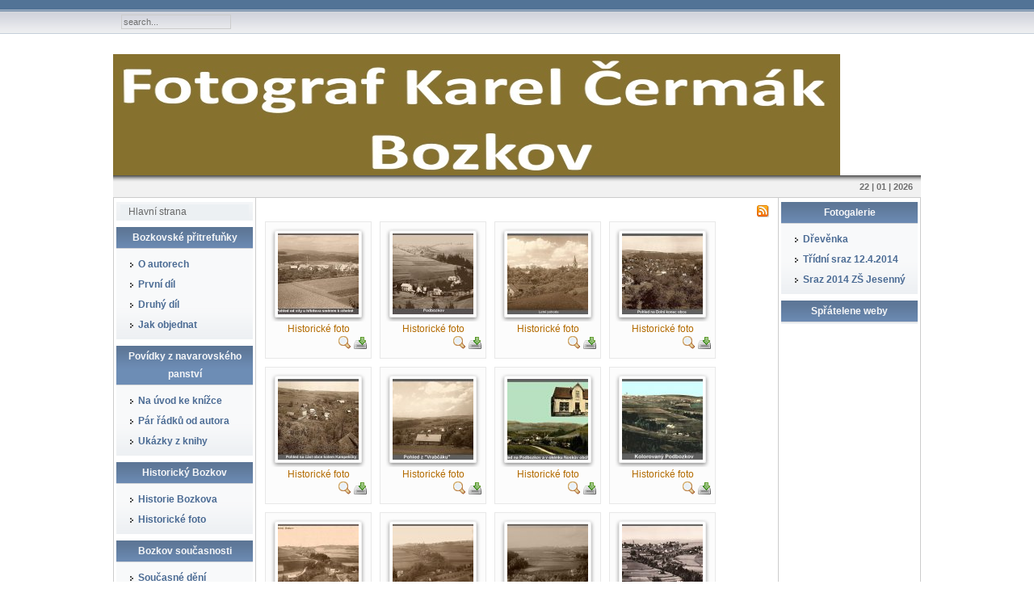

--- FILE ---
content_type: text/html; charset=utf-8
request_url: http://www.pritrefunky.cz/index.php/ukazky-druhy-dil?start=100
body_size: 4402
content:
<!DOCTYPE html PUBLIC "-//W3C//DTD XHTML 1.0 Transitional//EN" "http://www.w3.org/TR/xhtml1/DTD/xhtml1-transitional.dtd">
<html xmlns="http://www.w3.org/1999/xhtml" xml:lang="cs-cz" lang="cs-cz" >
<head>
<!--
author: raduga http://mambasana.ru, http://joomlafabric.com
copyright: GNU/GPL
-->
  <base href="http://www.pritrefunky.cz/index.php/ukazky-druhy-dil" />
  <meta http-equiv="content-type" content="text/html; charset=utf-8" />
  <meta name="generator" content="Joomla! - Open Source Content Management" />
  <title>Historické foto - Historické foto</title>
  <link href="/templates/bizblue/favicon.ico" rel="shortcut icon" type="image/vnd.microsoft.icon" />
  <link rel="stylesheet" href="/components/com_phocagallery/assets/phocagallery.css" type="text/css" />
  <link rel="stylesheet" href="/media/system/css/modal.css" type="text/css" />
  <script src="/media/system/js/mootools-core.js" type="text/javascript"></script>
  <script src="/media/system/js/core.js" type="text/javascript"></script>
  <script src="/media/system/js/modal.js" type="text/javascript"></script>
  <script type="text/javascript">

		window.addEvent('domready', function() {

			SqueezeBox.initialize({});
			SqueezeBox.assign($$('a.pg-modal-button'), {
				parse: 'rel'
			});
		});
  </script>
  <!--[if lt IE 8 ]>
<link rel="stylesheet" href="/components/com_phocagallery/assets/phocagalleryieall.css" type="text/css" />
<![endif]-->
  <style type="text/css">
 #phocagallery .pg-name {color: #b36b00 ;}
 .phocagallery-box-file {background: #fcfcfc ; border:1px solid #e8e8e8;margin: 5px;padding: 5px; }
 .phocagallery-box-file-first { background: url('/components/com_phocagallery/assets/images/shadow1.png') 50% 50% no-repeat; }
 .phocagallery-box-file:hover, .phocagallery-box-file.hover {border:1px solid #b36b00 ; background: #f5f5f5 ;}
.bgPhocaClass{
			background:#666666;
			filter:alpha(opacity=70);
			opacity: 0.7;
			-moz-opacity:0.7;
			z-index:1000;
			}
			.fgPhocaClass{
			background:#f6f6f6;
			filter:alpha(opacity=100);
			opacity: 1;
			-moz-opacity:1;
			z-index:1000;
			}
			.fontPhocaClass{
			color:#000000;
			z-index:1001;
			}
			.capfontPhocaClass, .capfontclosePhocaClass{
			color:#ffffff;
			font-weight:bold;
			z-index:1001;
			} </style>
<!--[if lt IE 8]>
<style type="text/css">
 .phocagallery-box-file-first { background: url('/components/com_phocagallery/assets/images/shadow1.png') 0px 0px no-repeat; }
 </style>
<![endif]-->
  <!--[if lt IE 7]>
<style type="text/css">
.phocagallery-box-file{
 background-color: expression(isNaN(this.js)?(this.js=1, this.onmouseover=new Function("this.className+=' hover';"), 
this.onmouseout=new Function("this.className=this.className.replace(' hover','');")):false););
}
 </style>
<![endif]-->
  <style type="text/css"> 
 #sbox-window {background-color:#6b6b6b;padding:2px} 
 #sbox-overlay {background-color:#000000;} 
 </style>

<link rel="stylesheet" href="/templates/system/css/general.css" type="text/css" />
<link rel="stylesheet" href="/templates/system/css/system.css" type="text/css" />
<link rel="stylesheet" href="/templates/bizblue/css/template.css" type="text/css" />
<link rel="stylesheet" href="/templates/bizblue/css/1000px.css" type="text/css" />
</head>

<body id="body_bg">

     <table class="fw"  border="0" align="center" cellpadding="0" cellspacing="0">
         <tr>
               <td width="169"  align="left"  valign="middle">
				
		                 
<div >
<form action="index.php" method="post" class="search"><input name="searchword" id="searchbox" maxlength="20" alt="Search" class="inputbox" type="text" size="20" value="search..."  onblur="if(this.value=='') this.value='search...';" onfocus="if(this.value=='search...') this.value='';" /><input type="hidden" name="option" value="com_search" /><input type="hidden" name="task"   value="search" /><input type="hidden" name="Itemid" value="0" /></form>
</div>
			
                  

                </td>

<td>&nbsp;</td>
                 <td  width="601" align="center" class="topnav" valign="bottom">

                                          <div>
                      
                      

<div class="custom"  >
	</div>

                    </div>
                      
                 </td>
         
        </tr>
  </table>  
  <table class="header" border="0" align="center" cellpadding="0" cellspacing="0">
        <tr>
<td  align="center" class="logoheader">
</td>
               
        </tr>
  </table>

  
<table class="header" border="0" align="center" cellpadding="0" cellspacing="0" >
<tr>
<td class="top1">
<div id="top1">
<div class="pw">
</div>
<div class="date">22 | 01 | 2026</div>
</div>
</td>
</tr>
</table>
		
<div id="mainconteiner">



         


<table class="maincontent"  border="0" align="center" cellpadding="0" cellspacing="0">
          <tr>
                              <td valign="top" class="lcol">
                 <div class="leftrow">
                  		<table cellpadding="0" cellspacing="0" class="moduletable_menu">
			<tr>
			<td>
				
<ul class="menu">
<li class="item-101"><a href="/" >Hlavní strana</a></li></ul>
			</td>
		</tr>
		</table>
		<table cellpadding="0" cellspacing="0" class="moduletable">
			<tr>
			<th>
				Bozkovské přitrefuňky			</th>
		</tr>
			<tr>
			<td>
				
<ul class="menu">
<li class="item-111"><a href="/index.php/o-autorech" >O autorech</a></li><li class="item-116"><a href="/index.php/prvni-dil" >První díl</a></li><li class="item-117"><a href="/index.php/druhy-dil" >Druhý díl</a></li><li class="item-118"><a href="/index.php/jak-objednat" >Jak objednat</a></li></ul>
			</td>
		</tr>
		</table>
		<table cellpadding="0" cellspacing="0" class="moduletable">
			<tr>
			<th>
				Povídky z navarovského panství			</th>
		</tr>
			<tr>
			<td>
				
<ul class="menu">
<li class="item-150"><a href="/index.php/na-uvod-ke-knizce" >Na úvod ke knížce</a></li><li class="item-152"><a href="/index.php/par-radku-od-autora" >Pár řádků od autora</a></li><li class="item-151"><a href="/index.php/ukazky-z-knihy" >Ukázky z knihy</a></li></ul>
			</td>
		</tr>
		</table>
		<table cellpadding="0" cellspacing="0" class="moduletable">
			<tr>
			<th>
				Historický Bozkov			</th>
		</tr>
			<tr>
			<td>
				
<ul class="menu">
<li class="item-113"><a href="/index.php/ukazky-prvni-dil" >Historie Bozkova</a></li><li class="item-114 current active"><a href="/index.php/ukazky-druhy-dil" >Historické foto</a></li></ul>
			</td>
		</tr>
		</table>
		<table cellpadding="0" cellspacing="0" class="moduletable">
			<tr>
			<th>
				Bozkov současnosti			</th>
		</tr>
			<tr>
			<td>
				
<ul class="menu">
<li class="item-120"><a href="/index.php/soucasne-deni" >Současné dění</a></li><li class="item-121"><a href="/index.php/soucasne-foto" >Současné foto</a></li><li class="item-153"><a href="/index.php/architektura" >Architektura</a></li></ul>
			</td>
		</tr>
		</table>
		<table cellpadding="0" cellspacing="0" class="moduletable">
			<tr>
			<th>
				Povídky a ostatní			</th>
		</tr>
			<tr>
			<td>
				
<ul class="menu">
<li class="item-122"><a href="/index.php/povidky" >Povídky</a></li><li class="item-123"><a href="/index.php/ostatni-texty" >Ostatní texty</a></li></ul>
			</td>
		</tr>
		</table>
		<table cellpadding="0" cellspacing="0" class="moduletable">
			<tr>
			<th>
				Ostatní			</th>
		</tr>
			<tr>
			<td>
				
<ul class="menu">
<li class="item-127"><a href="/index.php/kontakt" >Kontakt</a></li><li class="item-128"><a href="/index.php/napsali-jste-me" >Napsali jste mě</a></li></ul>
			</td>
		</tr>
		</table>
	
                  
                 </div>
             </td>
<td class="bgline" ><img  src="/templates/bizblue/images/px.gif" alt="" width="7" border="0"/></td>
                        
            


             <td valign="top"  width="100%" > 
  <table width="100%"  border="0" cellspacing="0" cellpadding="0" style="border-top: 5px solid #ffffff;">


<div id="system-message-container">
</div>





         


<tr align="left" valign="top">
<td colspan="3" style="border-top: 3px solid #ffffff; padding: 3px;">
<div class="main">
<div id="phocagallery" class="pg-category-view">
<div id="pg-icons"><a href="/index.php/ukazky-druhy-dil/category/1-historicke-foto?format=feed" title="RSS"><img src="/components/com_phocagallery/assets/images/icon-feed.png" alt="RSS"  /></a></div><div style="clear:both"></div>

<div class="phocagallery-box-file pg-box-image" style="height:158px; width:120px;">
<div class="phocagallery-box-file-first" style="height:118px;width:118px;margin:auto;">
<div class="phocagallery-box-file-second">
<div class="phocagallery-box-file-third">
<a class="pg-modal-button" title="" href="/index.php/ukazky-druhy-dil/1-historicke-foto/detail/101-historicke-foto?tmpl=component" rel="{handler: 'iframe', size: {x: 680, y: 560}, overlayOpacity: 0.3}" ><img src="/images/phocagallery/thumbs/phoca_thumb_m_101.jpg" alt="Historické foto" class="pg-image" /></a>
</div></div></div>
<div class="pg-name" style="font-size:12px">Historické foto</div><div class="detail" style="margin-top:2px"> <a class="pg-modal-button" title="Detail obr&aacute;zku" href="/index.php/ukazky-druhy-dil/1-historicke-foto/detail/101-historicke-foto?tmpl=component" rel="{handler: 'iframe', size: {x: 680, y: 560}, overlayOpacity: 0.3}" ><img src="/components/com_phocagallery/assets/images/icon-view.png" alt="Detail obrázku"  /></a> <a title="COM_PHOCAGALLERY_IMAGE_DOWNLOAD" href="/index.php/ukazky-druhy-dil/1-historicke-foto/detail/101-historicke-foto?tmpl=component&amp;phocadownload=2" ><img src="/components/com_phocagallery/assets/images/icon-download.png" alt="COM_PHOCAGALLERY_IMAGE_DOWNLOAD"  /></a></div>
<div style="clear:both"></div>
</div>

<div class="phocagallery-box-file pg-box-image" style="height:158px; width:120px;">
<div class="phocagallery-box-file-first" style="height:118px;width:118px;margin:auto;">
<div class="phocagallery-box-file-second">
<div class="phocagallery-box-file-third">
<a class="pg-modal-button" title="" href="/index.php/ukazky-druhy-dil/1-historicke-foto/detail/102-historicke-foto?tmpl=component" rel="{handler: 'iframe', size: {x: 680, y: 560}, overlayOpacity: 0.3}" ><img src="/images/phocagallery/thumbs/phoca_thumb_m_102.jpg" alt="Historické foto" class="pg-image" /></a>
</div></div></div>
<div class="pg-name" style="font-size:12px">Historické foto</div><div class="detail" style="margin-top:2px"> <a class="pg-modal-button" title="Detail obr&aacute;zku" href="/index.php/ukazky-druhy-dil/1-historicke-foto/detail/102-historicke-foto?tmpl=component" rel="{handler: 'iframe', size: {x: 680, y: 560}, overlayOpacity: 0.3}" ><img src="/components/com_phocagallery/assets/images/icon-view.png" alt="Detail obrázku"  /></a> <a title="COM_PHOCAGALLERY_IMAGE_DOWNLOAD" href="/index.php/ukazky-druhy-dil/1-historicke-foto/detail/102-historicke-foto?tmpl=component&amp;phocadownload=2" ><img src="/components/com_phocagallery/assets/images/icon-download.png" alt="COM_PHOCAGALLERY_IMAGE_DOWNLOAD"  /></a></div>
<div style="clear:both"></div>
</div>

<div class="phocagallery-box-file pg-box-image" style="height:158px; width:120px;">
<div class="phocagallery-box-file-first" style="height:118px;width:118px;margin:auto;">
<div class="phocagallery-box-file-second">
<div class="phocagallery-box-file-third">
<a class="pg-modal-button" title="" href="/index.php/ukazky-druhy-dil/1-historicke-foto/detail/103-historicke-foto?tmpl=component" rel="{handler: 'iframe', size: {x: 680, y: 560}, overlayOpacity: 0.3}" ><img src="/images/phocagallery/thumbs/phoca_thumb_m_103.jpg" alt="Historické foto" class="pg-image" /></a>
</div></div></div>
<div class="pg-name" style="font-size:12px">Historické foto</div><div class="detail" style="margin-top:2px"> <a class="pg-modal-button" title="Detail obr&aacute;zku" href="/index.php/ukazky-druhy-dil/1-historicke-foto/detail/103-historicke-foto?tmpl=component" rel="{handler: 'iframe', size: {x: 680, y: 560}, overlayOpacity: 0.3}" ><img src="/components/com_phocagallery/assets/images/icon-view.png" alt="Detail obrázku"  /></a> <a title="COM_PHOCAGALLERY_IMAGE_DOWNLOAD" href="/index.php/ukazky-druhy-dil/1-historicke-foto/detail/103-historicke-foto?tmpl=component&amp;phocadownload=2" ><img src="/components/com_phocagallery/assets/images/icon-download.png" alt="COM_PHOCAGALLERY_IMAGE_DOWNLOAD"  /></a></div>
<div style="clear:both"></div>
</div>

<div class="phocagallery-box-file pg-box-image" style="height:158px; width:120px;">
<div class="phocagallery-box-file-first" style="height:118px;width:118px;margin:auto;">
<div class="phocagallery-box-file-second">
<div class="phocagallery-box-file-third">
<a class="pg-modal-button" title="" href="/index.php/ukazky-druhy-dil/1-historicke-foto/detail/104-historicke-foto?tmpl=component" rel="{handler: 'iframe', size: {x: 680, y: 560}, overlayOpacity: 0.3}" ><img src="/images/phocagallery/thumbs/phoca_thumb_m_104.jpg" alt="Historické foto" class="pg-image" /></a>
</div></div></div>
<div class="pg-name" style="font-size:12px">Historické foto</div><div class="detail" style="margin-top:2px"> <a class="pg-modal-button" title="Detail obr&aacute;zku" href="/index.php/ukazky-druhy-dil/1-historicke-foto/detail/104-historicke-foto?tmpl=component" rel="{handler: 'iframe', size: {x: 680, y: 560}, overlayOpacity: 0.3}" ><img src="/components/com_phocagallery/assets/images/icon-view.png" alt="Detail obrázku"  /></a> <a title="COM_PHOCAGALLERY_IMAGE_DOWNLOAD" href="/index.php/ukazky-druhy-dil/1-historicke-foto/detail/104-historicke-foto?tmpl=component&amp;phocadownload=2" ><img src="/components/com_phocagallery/assets/images/icon-download.png" alt="COM_PHOCAGALLERY_IMAGE_DOWNLOAD"  /></a></div>
<div style="clear:both"></div>
</div>

<div class="phocagallery-box-file pg-box-image" style="height:158px; width:120px;">
<div class="phocagallery-box-file-first" style="height:118px;width:118px;margin:auto;">
<div class="phocagallery-box-file-second">
<div class="phocagallery-box-file-third">
<a class="pg-modal-button" title="" href="/index.php/ukazky-druhy-dil/1-historicke-foto/detail/105-historicke-foto?tmpl=component" rel="{handler: 'iframe', size: {x: 680, y: 560}, overlayOpacity: 0.3}" ><img src="/images/phocagallery/thumbs/phoca_thumb_m_105.jpg" alt="Historické foto" class="pg-image" /></a>
</div></div></div>
<div class="pg-name" style="font-size:12px">Historické foto</div><div class="detail" style="margin-top:2px"> <a class="pg-modal-button" title="Detail obr&aacute;zku" href="/index.php/ukazky-druhy-dil/1-historicke-foto/detail/105-historicke-foto?tmpl=component" rel="{handler: 'iframe', size: {x: 680, y: 560}, overlayOpacity: 0.3}" ><img src="/components/com_phocagallery/assets/images/icon-view.png" alt="Detail obrázku"  /></a> <a title="COM_PHOCAGALLERY_IMAGE_DOWNLOAD" href="/index.php/ukazky-druhy-dil/1-historicke-foto/detail/105-historicke-foto?tmpl=component&amp;phocadownload=2" ><img src="/components/com_phocagallery/assets/images/icon-download.png" alt="COM_PHOCAGALLERY_IMAGE_DOWNLOAD"  /></a></div>
<div style="clear:both"></div>
</div>

<div class="phocagallery-box-file pg-box-image" style="height:158px; width:120px;">
<div class="phocagallery-box-file-first" style="height:118px;width:118px;margin:auto;">
<div class="phocagallery-box-file-second">
<div class="phocagallery-box-file-third">
<a class="pg-modal-button" title="" href="/index.php/ukazky-druhy-dil/1-historicke-foto/detail/106-historicke-foto?tmpl=component" rel="{handler: 'iframe', size: {x: 680, y: 560}, overlayOpacity: 0.3}" ><img src="/images/phocagallery/thumbs/phoca_thumb_m_106.jpg" alt="Historické foto" class="pg-image" /></a>
</div></div></div>
<div class="pg-name" style="font-size:12px">Historické foto</div><div class="detail" style="margin-top:2px"> <a class="pg-modal-button" title="Detail obr&aacute;zku" href="/index.php/ukazky-druhy-dil/1-historicke-foto/detail/106-historicke-foto?tmpl=component" rel="{handler: 'iframe', size: {x: 680, y: 560}, overlayOpacity: 0.3}" ><img src="/components/com_phocagallery/assets/images/icon-view.png" alt="Detail obrázku"  /></a> <a title="COM_PHOCAGALLERY_IMAGE_DOWNLOAD" href="/index.php/ukazky-druhy-dil/1-historicke-foto/detail/106-historicke-foto?tmpl=component&amp;phocadownload=2" ><img src="/components/com_phocagallery/assets/images/icon-download.png" alt="COM_PHOCAGALLERY_IMAGE_DOWNLOAD"  /></a></div>
<div style="clear:both"></div>
</div>

<div class="phocagallery-box-file pg-box-image" style="height:158px; width:120px;">
<div class="phocagallery-box-file-first" style="height:118px;width:118px;margin:auto;">
<div class="phocagallery-box-file-second">
<div class="phocagallery-box-file-third">
<a class="pg-modal-button" title="" href="/index.php/ukazky-druhy-dil/1-historicke-foto/detail/107-historicke-foto?tmpl=component" rel="{handler: 'iframe', size: {x: 680, y: 560}, overlayOpacity: 0.3}" ><img src="/images/phocagallery/thumbs/phoca_thumb_m_107.jpg" alt="Historické foto" class="pg-image" /></a>
</div></div></div>
<div class="pg-name" style="font-size:12px">Historické foto</div><div class="detail" style="margin-top:2px"> <a class="pg-modal-button" title="Detail obr&aacute;zku" href="/index.php/ukazky-druhy-dil/1-historicke-foto/detail/107-historicke-foto?tmpl=component" rel="{handler: 'iframe', size: {x: 680, y: 560}, overlayOpacity: 0.3}" ><img src="/components/com_phocagallery/assets/images/icon-view.png" alt="Detail obrázku"  /></a> <a title="COM_PHOCAGALLERY_IMAGE_DOWNLOAD" href="/index.php/ukazky-druhy-dil/1-historicke-foto/detail/107-historicke-foto?tmpl=component&amp;phocadownload=2" ><img src="/components/com_phocagallery/assets/images/icon-download.png" alt="COM_PHOCAGALLERY_IMAGE_DOWNLOAD"  /></a></div>
<div style="clear:both"></div>
</div>

<div class="phocagallery-box-file pg-box-image" style="height:158px; width:120px;">
<div class="phocagallery-box-file-first" style="height:118px;width:118px;margin:auto;">
<div class="phocagallery-box-file-second">
<div class="phocagallery-box-file-third">
<a class="pg-modal-button" title="" href="/index.php/ukazky-druhy-dil/1-historicke-foto/detail/108-historicke-foto?tmpl=component" rel="{handler: 'iframe', size: {x: 680, y: 560}, overlayOpacity: 0.3}" ><img src="/images/phocagallery/thumbs/phoca_thumb_m_108.jpg" alt="Historické foto" class="pg-image" /></a>
</div></div></div>
<div class="pg-name" style="font-size:12px">Historické foto</div><div class="detail" style="margin-top:2px"> <a class="pg-modal-button" title="Detail obr&aacute;zku" href="/index.php/ukazky-druhy-dil/1-historicke-foto/detail/108-historicke-foto?tmpl=component" rel="{handler: 'iframe', size: {x: 680, y: 560}, overlayOpacity: 0.3}" ><img src="/components/com_phocagallery/assets/images/icon-view.png" alt="Detail obrázku"  /></a> <a title="COM_PHOCAGALLERY_IMAGE_DOWNLOAD" href="/index.php/ukazky-druhy-dil/1-historicke-foto/detail/108-historicke-foto?tmpl=component&amp;phocadownload=2" ><img src="/components/com_phocagallery/assets/images/icon-download.png" alt="COM_PHOCAGALLERY_IMAGE_DOWNLOAD"  /></a></div>
<div style="clear:both"></div>
</div>

<div class="phocagallery-box-file pg-box-image" style="height:158px; width:120px;">
<div class="phocagallery-box-file-first" style="height:118px;width:118px;margin:auto;">
<div class="phocagallery-box-file-second">
<div class="phocagallery-box-file-third">
<a class="pg-modal-button" title="" href="/index.php/ukazky-druhy-dil/1-historicke-foto/detail/109-historicke-foto?tmpl=component" rel="{handler: 'iframe', size: {x: 680, y: 560}, overlayOpacity: 0.3}" ><img src="/images/phocagallery/thumbs/phoca_thumb_m_109.jpg" alt="Historické foto" class="pg-image" /></a>
</div></div></div>
<div class="pg-name" style="font-size:12px">Historické foto</div><div class="detail" style="margin-top:2px"> <a class="pg-modal-button" title="Detail obr&aacute;zku" href="/index.php/ukazky-druhy-dil/1-historicke-foto/detail/109-historicke-foto?tmpl=component" rel="{handler: 'iframe', size: {x: 680, y: 560}, overlayOpacity: 0.3}" ><img src="/components/com_phocagallery/assets/images/icon-view.png" alt="Detail obrázku"  /></a> <a title="COM_PHOCAGALLERY_IMAGE_DOWNLOAD" href="/index.php/ukazky-druhy-dil/1-historicke-foto/detail/109-historicke-foto?tmpl=component&amp;phocadownload=2" ><img src="/components/com_phocagallery/assets/images/icon-download.png" alt="COM_PHOCAGALLERY_IMAGE_DOWNLOAD"  /></a></div>
<div style="clear:both"></div>
</div>

<div class="phocagallery-box-file pg-box-image" style="height:158px; width:120px;">
<div class="phocagallery-box-file-first" style="height:118px;width:118px;margin:auto;">
<div class="phocagallery-box-file-second">
<div class="phocagallery-box-file-third">
<a class="pg-modal-button" title="" href="/index.php/ukazky-druhy-dil/1-historicke-foto/detail/110-historicke-foto?tmpl=component" rel="{handler: 'iframe', size: {x: 680, y: 560}, overlayOpacity: 0.3}" ><img src="/images/phocagallery/thumbs/phoca_thumb_m_110.jpg" alt="Historické foto" class="pg-image" /></a>
</div></div></div>
<div class="pg-name" style="font-size:12px">Historické foto</div><div class="detail" style="margin-top:2px"> <a class="pg-modal-button" title="Detail obr&aacute;zku" href="/index.php/ukazky-druhy-dil/1-historicke-foto/detail/110-historicke-foto?tmpl=component" rel="{handler: 'iframe', size: {x: 680, y: 560}, overlayOpacity: 0.3}" ><img src="/components/com_phocagallery/assets/images/icon-view.png" alt="Detail obrázku"  /></a> <a title="COM_PHOCAGALLERY_IMAGE_DOWNLOAD" href="/index.php/ukazky-druhy-dil/1-historicke-foto/detail/110-historicke-foto?tmpl=component&amp;phocadownload=2" ><img src="/components/com_phocagallery/assets/images/icon-download.png" alt="COM_PHOCAGALLERY_IMAGE_DOWNLOAD"  /></a></div>
<div style="clear:both"></div>
</div>

<div class="phocagallery-box-file pg-box-image" style="height:158px; width:120px;">
<div class="phocagallery-box-file-first" style="height:118px;width:118px;margin:auto;">
<div class="phocagallery-box-file-second">
<div class="phocagallery-box-file-third">
<a class="pg-modal-button" title="" href="/index.php/ukazky-druhy-dil/1-historicke-foto/detail/111-historicke-foto?tmpl=component" rel="{handler: 'iframe', size: {x: 680, y: 560}, overlayOpacity: 0.3}" ><img src="/images/phocagallery/thumbs/phoca_thumb_m_111.jpg" alt="Historické foto" class="pg-image" /></a>
</div></div></div>
<div class="pg-name" style="font-size:12px">Historické foto</div><div class="detail" style="margin-top:2px"> <a class="pg-modal-button" title="Detail obr&aacute;zku" href="/index.php/ukazky-druhy-dil/1-historicke-foto/detail/111-historicke-foto?tmpl=component" rel="{handler: 'iframe', size: {x: 680, y: 560}, overlayOpacity: 0.3}" ><img src="/components/com_phocagallery/assets/images/icon-view.png" alt="Detail obrázku"  /></a> <a title="COM_PHOCAGALLERY_IMAGE_DOWNLOAD" href="/index.php/ukazky-druhy-dil/1-historicke-foto/detail/111-historicke-foto?tmpl=component&amp;phocadownload=2" ><img src="/components/com_phocagallery/assets/images/icon-download.png" alt="COM_PHOCAGALLERY_IMAGE_DOWNLOAD"  /></a></div>
<div style="clear:both"></div>
</div>

<div class="phocagallery-box-file pg-box-image" style="height:158px; width:120px;">
<div class="phocagallery-box-file-first" style="height:118px;width:118px;margin:auto;">
<div class="phocagallery-box-file-second">
<div class="phocagallery-box-file-third">
<a class="pg-modal-button" title="" href="/index.php/ukazky-druhy-dil/1-historicke-foto/detail/112-historicke-foto?tmpl=component" rel="{handler: 'iframe', size: {x: 680, y: 560}, overlayOpacity: 0.3}" ><img src="/images/phocagallery/thumbs/phoca_thumb_m_112.jpg" alt="Historické foto" class="pg-image" /></a>
</div></div></div>
<div class="pg-name" style="font-size:12px">Historické foto</div><div class="detail" style="margin-top:2px"> <a class="pg-modal-button" title="Detail obr&aacute;zku" href="/index.php/ukazky-druhy-dil/1-historicke-foto/detail/112-historicke-foto?tmpl=component" rel="{handler: 'iframe', size: {x: 680, y: 560}, overlayOpacity: 0.3}" ><img src="/components/com_phocagallery/assets/images/icon-view.png" alt="Detail obrázku"  /></a> <a title="COM_PHOCAGALLERY_IMAGE_DOWNLOAD" href="/index.php/ukazky-druhy-dil/1-historicke-foto/detail/112-historicke-foto?tmpl=component&amp;phocadownload=2" ><img src="/components/com_phocagallery/assets/images/icon-download.png" alt="COM_PHOCAGALLERY_IMAGE_DOWNLOAD"  /></a></div>
<div style="clear:both"></div>
</div>

<div class="phocagallery-box-file pg-box-image" style="height:158px; width:120px;">
<div class="phocagallery-box-file-first" style="height:118px;width:118px;margin:auto;">
<div class="phocagallery-box-file-second">
<div class="phocagallery-box-file-third">
<a class="pg-modal-button" title="" href="/index.php/ukazky-druhy-dil/1-historicke-foto/detail/113-historicke-foto?tmpl=component" rel="{handler: 'iframe', size: {x: 680, y: 560}, overlayOpacity: 0.3}" ><img src="/images/phocagallery/thumbs/phoca_thumb_m_113.jpg" alt="Historické foto" class="pg-image" /></a>
</div></div></div>
<div class="pg-name" style="font-size:12px">Historické foto</div><div class="detail" style="margin-top:2px"> <a class="pg-modal-button" title="Detail obr&aacute;zku" href="/index.php/ukazky-druhy-dil/1-historicke-foto/detail/113-historicke-foto?tmpl=component" rel="{handler: 'iframe', size: {x: 680, y: 560}, overlayOpacity: 0.3}" ><img src="/components/com_phocagallery/assets/images/icon-view.png" alt="Detail obrázku"  /></a> <a title="COM_PHOCAGALLERY_IMAGE_DOWNLOAD" href="/index.php/ukazky-druhy-dil/1-historicke-foto/detail/113-historicke-foto?tmpl=component&amp;phocadownload=2" ><img src="/components/com_phocagallery/assets/images/icon-download.png" alt="COM_PHOCAGALLERY_IMAGE_DOWNLOAD"  /></a></div>
<div style="clear:both"></div>
</div>

<div class="phocagallery-box-file pg-box-image" style="height:158px; width:120px;">
<div class="phocagallery-box-file-first" style="height:118px;width:118px;margin:auto;">
<div class="phocagallery-box-file-second">
<div class="phocagallery-box-file-third">
<a class="pg-modal-button" title="" href="/index.php/ukazky-druhy-dil/1-historicke-foto/detail/114-historicke-foto?tmpl=component" rel="{handler: 'iframe', size: {x: 680, y: 560}, overlayOpacity: 0.3}" ><img src="/images/phocagallery/thumbs/phoca_thumb_m_114.jpg" alt="Historické foto" class="pg-image" /></a>
</div></div></div>
<div class="pg-name" style="font-size:12px">Historické foto</div><div class="detail" style="margin-top:2px"> <a class="pg-modal-button" title="Detail obr&aacute;zku" href="/index.php/ukazky-druhy-dil/1-historicke-foto/detail/114-historicke-foto?tmpl=component" rel="{handler: 'iframe', size: {x: 680, y: 560}, overlayOpacity: 0.3}" ><img src="/components/com_phocagallery/assets/images/icon-view.png" alt="Detail obrázku"  /></a> <a title="COM_PHOCAGALLERY_IMAGE_DOWNLOAD" href="/index.php/ukazky-druhy-dil/1-historicke-foto/detail/114-historicke-foto?tmpl=component&amp;phocadownload=2" ><img src="/components/com_phocagallery/assets/images/icon-download.png" alt="COM_PHOCAGALLERY_IMAGE_DOWNLOAD"  /></a></div>
<div style="clear:both"></div>
</div>

<div class="phocagallery-box-file pg-box-image" style="height:158px; width:120px;">
<div class="phocagallery-box-file-first" style="height:118px;width:118px;margin:auto;">
<div class="phocagallery-box-file-second">
<div class="phocagallery-box-file-third">
<a class="pg-modal-button" title="" href="/index.php/ukazky-druhy-dil/1-historicke-foto/detail/115-historicke-foto?tmpl=component" rel="{handler: 'iframe', size: {x: 680, y: 560}, overlayOpacity: 0.3}" ><img src="/images/phocagallery/thumbs/phoca_thumb_m_115.jpg" alt="Historické foto" class="pg-image" /></a>
</div></div></div>
<div class="pg-name" style="font-size:12px">Historické foto</div><div class="detail" style="margin-top:2px"> <a class="pg-modal-button" title="Detail obr&aacute;zku" href="/index.php/ukazky-druhy-dil/1-historicke-foto/detail/115-historicke-foto?tmpl=component" rel="{handler: 'iframe', size: {x: 680, y: 560}, overlayOpacity: 0.3}" ><img src="/components/com_phocagallery/assets/images/icon-view.png" alt="Detail obrázku"  /></a> <a title="COM_PHOCAGALLERY_IMAGE_DOWNLOAD" href="/index.php/ukazky-druhy-dil/1-historicke-foto/detail/115-historicke-foto?tmpl=component&amp;phocadownload=2" ><img src="/components/com_phocagallery/assets/images/icon-download.png" alt="COM_PHOCAGALLERY_IMAGE_DOWNLOAD"  /></a></div>
<div style="clear:both"></div>
</div>

<div class="phocagallery-box-file pg-box-image" style="height:158px; width:120px;">
<div class="phocagallery-box-file-first" style="height:118px;width:118px;margin:auto;">
<div class="phocagallery-box-file-second">
<div class="phocagallery-box-file-third">
<a class="pg-modal-button" title="" href="/index.php/ukazky-druhy-dil/1-historicke-foto/detail/116-historicke-foto?tmpl=component" rel="{handler: 'iframe', size: {x: 680, y: 560}, overlayOpacity: 0.3}" ><img src="/images/phocagallery/thumbs/phoca_thumb_m_116.jpg" alt="Historické foto" class="pg-image" /></a>
</div></div></div>
<div class="pg-name" style="font-size:12px">Historické foto</div><div class="detail" style="margin-top:2px"> <a class="pg-modal-button" title="Detail obr&aacute;zku" href="/index.php/ukazky-druhy-dil/1-historicke-foto/detail/116-historicke-foto?tmpl=component" rel="{handler: 'iframe', size: {x: 680, y: 560}, overlayOpacity: 0.3}" ><img src="/components/com_phocagallery/assets/images/icon-view.png" alt="Detail obrázku"  /></a> <a title="COM_PHOCAGALLERY_IMAGE_DOWNLOAD" href="/index.php/ukazky-druhy-dil/1-historicke-foto/detail/116-historicke-foto?tmpl=component&amp;phocadownload=2" ><img src="/components/com_phocagallery/assets/images/icon-download.png" alt="COM_PHOCAGALLERY_IMAGE_DOWNLOAD"  /></a></div>
<div style="clear:both"></div>
</div>

<div class="phocagallery-box-file pg-box-image" style="height:158px; width:120px;">
<div class="phocagallery-box-file-first" style="height:118px;width:118px;margin:auto;">
<div class="phocagallery-box-file-second">
<div class="phocagallery-box-file-third">
<a class="pg-modal-button" title="" href="/index.php/ukazky-druhy-dil/1-historicke-foto/detail/117-historicke-foto?tmpl=component" rel="{handler: 'iframe', size: {x: 680, y: 560}, overlayOpacity: 0.3}" ><img src="/images/phocagallery/thumbs/phoca_thumb_m_117.jpg" alt="Historické foto" class="pg-image" /></a>
</div></div></div>
<div class="pg-name" style="font-size:12px">Historické foto</div><div class="detail" style="margin-top:2px"> <a class="pg-modal-button" title="Detail obr&aacute;zku" href="/index.php/ukazky-druhy-dil/1-historicke-foto/detail/117-historicke-foto?tmpl=component" rel="{handler: 'iframe', size: {x: 680, y: 560}, overlayOpacity: 0.3}" ><img src="/components/com_phocagallery/assets/images/icon-view.png" alt="Detail obrázku"  /></a> <a title="COM_PHOCAGALLERY_IMAGE_DOWNLOAD" href="/index.php/ukazky-druhy-dil/1-historicke-foto/detail/117-historicke-foto?tmpl=component&amp;phocadownload=2" ><img src="/components/com_phocagallery/assets/images/icon-download.png" alt="COM_PHOCAGALLERY_IMAGE_DOWNLOAD"  /></a></div>
<div style="clear:both"></div>
</div>

<div class="phocagallery-box-file pg-box-image" style="height:158px; width:120px;">
<div class="phocagallery-box-file-first" style="height:118px;width:118px;margin:auto;">
<div class="phocagallery-box-file-second">
<div class="phocagallery-box-file-third">
<a class="pg-modal-button" title="" href="/index.php/ukazky-druhy-dil/1-historicke-foto/detail/118-historicke-foto?tmpl=component" rel="{handler: 'iframe', size: {x: 680, y: 560}, overlayOpacity: 0.3}" ><img src="/images/phocagallery/thumbs/phoca_thumb_m_118.jpg" alt="Historické foto" class="pg-image" /></a>
</div></div></div>
<div class="pg-name" style="font-size:12px">Historické foto</div><div class="detail" style="margin-top:2px"> <a class="pg-modal-button" title="Detail obr&aacute;zku" href="/index.php/ukazky-druhy-dil/1-historicke-foto/detail/118-historicke-foto?tmpl=component" rel="{handler: 'iframe', size: {x: 680, y: 560}, overlayOpacity: 0.3}" ><img src="/components/com_phocagallery/assets/images/icon-view.png" alt="Detail obrázku"  /></a> <a title="COM_PHOCAGALLERY_IMAGE_DOWNLOAD" href="/index.php/ukazky-druhy-dil/1-historicke-foto/detail/118-historicke-foto?tmpl=component&amp;phocadownload=2" ><img src="/components/com_phocagallery/assets/images/icon-download.png" alt="COM_PHOCAGALLERY_IMAGE_DOWNLOAD"  /></a></div>
<div style="clear:both"></div>
</div>

<div class="phocagallery-box-file pg-box-image" style="height:158px; width:120px;">
<div class="phocagallery-box-file-first" style="height:118px;width:118px;margin:auto;">
<div class="phocagallery-box-file-second">
<div class="phocagallery-box-file-third">
<a class="pg-modal-button" title="" href="/index.php/ukazky-druhy-dil/1-historicke-foto/detail/119-historicke-foto?tmpl=component" rel="{handler: 'iframe', size: {x: 680, y: 560}, overlayOpacity: 0.3}" ><img src="/images/phocagallery/thumbs/phoca_thumb_m_119.jpg" alt="Historické foto" class="pg-image" /></a>
</div></div></div>
<div class="pg-name" style="font-size:12px">Historické foto</div><div class="detail" style="margin-top:2px"> <a class="pg-modal-button" title="Detail obr&aacute;zku" href="/index.php/ukazky-druhy-dil/1-historicke-foto/detail/119-historicke-foto?tmpl=component" rel="{handler: 'iframe', size: {x: 680, y: 560}, overlayOpacity: 0.3}" ><img src="/components/com_phocagallery/assets/images/icon-view.png" alt="Detail obrázku"  /></a> <a title="COM_PHOCAGALLERY_IMAGE_DOWNLOAD" href="/index.php/ukazky-druhy-dil/1-historicke-foto/detail/119-historicke-foto?tmpl=component&amp;phocadownload=2" ><img src="/components/com_phocagallery/assets/images/icon-download.png" alt="COM_PHOCAGALLERY_IMAGE_DOWNLOAD"  /></a></div>
<div style="clear:both"></div>
</div>

<div class="phocagallery-box-file pg-box-image" style="height:158px; width:120px;">
<div class="phocagallery-box-file-first" style="height:118px;width:118px;margin:auto;">
<div class="phocagallery-box-file-second">
<div class="phocagallery-box-file-third">
<a class="pg-modal-button" title="" href="/index.php/ukazky-druhy-dil/1-historicke-foto/detail/120-historicke-foto?tmpl=component" rel="{handler: 'iframe', size: {x: 680, y: 560}, overlayOpacity: 0.3}" ><img src="/images/phocagallery/thumbs/phoca_thumb_m_120.jpg" alt="Historické foto" class="pg-image" /></a>
</div></div></div>
<div class="pg-name" style="font-size:12px">Historické foto</div><div class="detail" style="margin-top:2px"> <a class="pg-modal-button" title="Detail obr&aacute;zku" href="/index.php/ukazky-druhy-dil/1-historicke-foto/detail/120-historicke-foto?tmpl=component" rel="{handler: 'iframe', size: {x: 680, y: 560}, overlayOpacity: 0.3}" ><img src="/components/com_phocagallery/assets/images/icon-view.png" alt="Detail obrázku"  /></a> <a title="COM_PHOCAGALLERY_IMAGE_DOWNLOAD" href="/index.php/ukazky-druhy-dil/1-historicke-foto/detail/120-historicke-foto?tmpl=component&amp;phocadownload=2" ><img src="/components/com_phocagallery/assets/images/icon-download.png" alt="COM_PHOCAGALLERY_IMAGE_DOWNLOAD"  /></a></div>
<div style="clear:both"></div>
</div><div style="clear:both"></div><div>&nbsp;</div><form action="http://www.pritrefunky.cz/index.php/ukazky-druhy-dil?start=100" method="post" name="adminForm">
<div class="pg-center"><div class="pagination"><div class="pg-inline">Řazení&nbsp;<select id="imgordering" name="imgordering" class="inputbox" size="1" onchange="this.form.submit()">
	<option value="1" selected="selected">Vzestupně</option>
	<option value="2">Sestupně</option>
	<option value="3">N&aacute;zev vzestupně</option>
	<option value="4">N&aacute;zev sestupně</option>
	<option value="5">Datum vzestupně</option>
	<option value="6">Datum sestupně</option>
	<option value="11">Počet hodnocen&iacute; vzestupně</option>
	<option value="12">Počet hodnocen&iacute; sestupně</option>
	<option value="13">Hodnocen&iacute; vzestupně</option>
	<option value="14">Hodnocen&iacute; sestupně</option>
	<option value="15">Vzestupně A-Z</option>
	<option value="16">Sestupně Z-A</option>
</select>
</div><div class="pg-inline">Zobrazit počet&nbsp;<select id="limit" name="limit" class="inputbox" size="1" onchange="this.form.submit()">
	<option value="5">5</option>
	<option value="10">10</option>
	<option value="15">15</option>
	<option value="20" selected="selected">20</option>
	<option value="50">50</option>
	<option value="0">V&scaron;e</option>
</select>
</div><div style="margin:0 10px 0 10px;display:inline;" class="sectiontablefooter" id="pg-pagination" ><span class="pagination"><span>&laquo;</span><a href="/index.php/ukazky-druhy-dil?limitstart=0" title="Začátek">Začátek</a><a href="/index.php/ukazky-druhy-dil?start=80" title="Předchozí">Předchozí</a><strong><a href="/index.php/ukazky-druhy-dil?limitstart=0" title="1">1</a></strong><strong><a href="/index.php/ukazky-druhy-dil?start=20" title="2">2</a></strong><strong><a href="/index.php/ukazky-druhy-dil?start=40" title="3">3</a></strong><strong><a href="/index.php/ukazky-druhy-dil?start=60" title="4">4</a></strong><strong><a href="/index.php/ukazky-druhy-dil?start=80" title="5">5</a></strong><strong><span>6</span></strong><strong><a href="/index.php/ukazky-druhy-dil?start=120" title="7">7</a></strong><strong><a href="/index.php/ukazky-druhy-dil?start=140" title="8">8</a></strong><strong><a href="/index.php/ukazky-druhy-dil?start=160" title="9">9</a></strong><strong><a href="/index.php/ukazky-druhy-dil?start=180" title="10">10</a></strong><a href="/index.php/ukazky-druhy-dil?start=120" title="Další">Další</a><a href="/index.php/ukazky-druhy-dil?start=220" title="Konec">Konec</a><span>&raquo;</span></span></div><div style="margin:0 10px 0 10px;display:inline;" class="pagecounter">Strana 6 z 12</div></div></div>
<input type="hidden" name="controller" value="category" /><input type="hidden" name="e3a8afc36c5dda8dda78ec2b4fb7a356" value="1" /></form></div>
<div>&nbsp;</div><div style="text-align: center; color: rgb(211, 211, 211);">Powered by <a href="http://www.phoca.cz/phocagallery" style="text-decoration: none;" target="_blank" title="Phoca Gallery">Phoca Gallery</a></div>
</div>
</td>
          
</tr>

 



  </table>
  
  </td>

                     
<td class="bgline" ><img  src="/templates/bizblue/images/px.gif" alt="" width="7" border="0"/></td>
<td valign="top" class="rcol"> 
                  <div class="rightrow">
	<table cellpadding="0" cellspacing="0" class="moduletable">
			<tr>
			<th>
				Fotogalerie			</th>
		</tr>
			<tr>
			<td>
				
<ul class="menu">
<li class="item-147"><a href="/index.php/drevenka" >Dřevěnka</a></li><li class="item-148"><a href="/index.php/tridni-sraz-12-4-2014" >Třídní sraz 12.4.2014</a></li><li class="item-149"><a href="/index.php/sraz-2014-zs-jesenny" >Sraz 2014 ZŠ Jesenný</a></li></ul>
			</td>
		</tr>
		</table>
		<table cellpadding="0" cellspacing="0" class="moduletable">
			<tr>
			<th>
				Spřátelene weby			</th>
		</tr>
			<tr>
			<td>
							</td>
		</tr>
		</table>
	


                  </div>
                  </td>
 
       </tr>
</table> 




         
</div>
<table class="foot" align="center" border="0" cellspacing="0" cellpadding="0" width="100%">
                <tr>



                                     <td  width="100%"  align="center" class="footer" >

<p>
All Rights Reserved &#169; 2026 <br />
designed by <a href='http://mambasana.ru'>mambasana.ru</a>
</p>                                             
                                     </td>

               </tr>
</table> 
    
  
</body>
</html>

--- FILE ---
content_type: text/css
request_url: http://www.pritrefunky.cz/templates/bizblue/css/template.css
body_size: 4433
content:
/****
author - raduga http://mambasana.ru
***/

body,html {
  padding          : 0;
  margin           : 0;
  margin-bottom    : 10px;
  
    }

#body_bg{
background     : #ffffff url(../images/bg_top.gif) repeat-x top left;
text-align       : center;
}

.main { 
  text-align       : left; 
  width            : 100%;
  margin           : 0; 
  padding          : 0;
}


.mod {
  background       : none;
  width            : 3px; 
  margin           : 0; 
  padding          : 0;
}

td, tr, p, div {
  font-family      : Arial, Verdana, Tahoma, Helvetica, sans-serif;
  font-size        : 12px;
  color            : #000000;
  text-align       : left;
}

hr {
  color            : #999999;
  height           : 1px;
  width            : 100%;
}

form {
margin           : 0; 
padding          : 0;
}

img {
border: 0 none; 
}

.leftrow {
  width            : 169px;
  height           : 100%;
  margin-right     : 0;
  background       : #fff;

}

.rightrow {
  height           : 100%;
  width            : 169px;
  margin-left      : 0;
  background       : #fff;

 }


#logo {
  height         : 21px;
  width          : 125px;
      }


#imglogo {
border : 0;
width  : 125px;
height : 21px;

}


.button {
  font-size        : 11px;
  color            : #333333;
  border           : 1px solid #B4C1D1;
  margin           : 3px;
  background-color : #EAECEE;
  padding          : 2px !important;
  padding          : 1px;
  cursor           : pointer;
}

.inputbox {
 color        : #000000;
 background   : #ffffff;
 border       : 1px solid #B4C1D1;
 margin       : 3px;
 
}

.blog-featured h1, .blog h1 {
    font-size        : 17px;
    color            : #546B88;
    margin           : 5px 0;
    text-align:center;
}

h1 {
    font-size        : 17px;
    color            : #546B88;
    margin           : 5px 0;
}


h2 {
  border-bottom    : 1px solid #3B5576;
  font-size        : 14px;
  font-weight      : bold;
  line-height      : 16px;
  text-transform   : uppercase;
  text-align       : left;
  text-indent      : 0;
  color            : #3B5576;
  width            : 100%;
  padding          : 1px;
  margin: 3px 0px;
  }


h3 {font-size        : 13px;
    color            : #3B5576;
    margin           : 5px 0;
}


a:link, a:visited {
  
  color            : #4B6B94;
  text-decoration  : none;
  font-weight      : bold;
}

a:hover {
  color            : #999999;
  text-decoration  : none;
  font-weight      : bold;
}


ul {
  margin           : 5px 2px;
  padding-left     : 10px;
  list-style       : none;
}

li {
  
  line-height      : 15px;
  padding-left     : 10px;
  margin           : 10px 0;
  background-image : url(../images/strelka.gif) ;
  background-repeat: no-repeat;
  background-position: 0px 5px;
  
}

ol li {background-image: none;}

div.date {
  float:right;
  font-size        : 11px;
  font-weight      : bold;
  color            : #707070;
  width: 140px;
  text-align: right;
}

div.pw {
  float:left;
  width: auto;
  text-align: left;
}

.footer {
  font-size        : 11px;
  font-weight      : normal;
  padding          : 20px 0 25px 0;
  border-top       : 1px solid #cccccc;
  color            : #4B6B94;
  text-align       : center;
 }


.footer p {
padding: 5px 0;
color            : #4B6B94;
text-align       : center;
}


#footertext, #footertext p {
color       : #333333;
}

#footertext{width:95%;margin-left:auto;margin-right:auto;}

.lcol {
   vertical-align   : top;
   background       : #ffffff;
   padding-top: 5px;
   border-left       : 1px solid #cccccc;
   padding-left: 3px;

}

.rcol {
   vertical-align   : top;
   background       : #ffffff;
   padding-top: 5px;
   border-right       : 1px solid #cccccc;
   padding-right: 3px;

}

.foot {
  background       : none;
  vertical-align   : top;
  
}


td.top1{
margin: 0;
padding:  0;
height: 28px !important;
height: 25px;
padding-top:  0px !important;
padding-top:  3px;
background    : url(../images/shadow.jpg) #ffffff repeat-x top;
text-align: center;
}

#top1 {
width:95%;
margin-left: auto;
margin-right: auto;
}

table.maincontent{
background : #ffffff;
}

#searchbox {
  margin           : 0;
  padding          : 0;
  margin-top       : 13px;
  margin-left      : 10px;
  width            : 130px;
  font-size        : 11px;
  color            : #707070;
  padding          : 2px !important;
  padding          : 1px; 
  border           : 1px solid #cccccc;
  background       : none;
  
   }

td.logoheader {
  margin: 0;
  padding:  0;
  background     : url(../images/header.jpg)  #fff no-repeat bottom left;
  height         : 175px;
  width          : 100%;
  
 }

td.topnav {
  margin : 0px;
  padding:  0px;
  background     : url(../images/bg_top.gif) repeat-x top left;
  height         : 42px;
  width          : 770px;
  
 }

td.bgline {
  margin : 0px;
  padding:  0px;
  background     : url(../images/s.gif) repeat-y;
  width          : 7px;
 }

 .topnav .menu {
  font-size        : 11px;
  list-style       : none;
  padding          : 0;
  margin           : 0;
  margin-left      : 1px;
 
}

.topnav .menu li {
  float            : right;
  display          : block;
  list-style       : none;
  background-image : none;
  padding-left     : 2px;
  padding-right    : 2px;
  margin           : 0;
  width            : auto !important;
  font-size        : 11px;
  line-height      : 28px;
  white-space      : nowrap;
  border-left      : 1px solid #cccccc;

}
.topnav .menu li a {
  
  padding-left     : 10px;
  padding-right    : 10px;
  font-size        : 11px;
  color            : #000033;
  text-decoration  : none;
  
}

.topnav .menu li a:hover {
  font-size        : 11px;
  color            : #999999;
    
}


div.search .inputbox{
width   : 120px;
height  : 15px;
font-size: 12px;
}


.clear {
clear          : both;
background     : #none;
height  : 5px;
margin-left : auto;
margin-right: auto;
}


pre {

width      : 500px;
overflow   : auto;
font-size  : 12px;
border     : 2px solid #B4C1D1;
padding    : 15px;
margin     : 15px 0;
color      : #FE9A3B;
}  

blockquote{
width        : 500px;
margin       : 15px 0;
padding      : 15px;
border-top   : 3px solid #ADBFCC;
border-bottom: 3px solid #ADBFCC;
background   : #ECF0F3;
color        : #FE9A3B;
}

.highlight {
background-color: #A02C27;
color           : #ffffff;
padding         : 0 5px;
}


.tm {
margin           : 0; 
padding          : 0;
}

td.bgnoright {
  margin : 0;
  padding:  0;
  background     : url(../images/bg_noright.gif) repeat-y;
  width          : 4px;
 }


td.bgnoleft {
  margin : 0;
  padding:  0;
  background     : url(../images/bg_noleft.gif) repeat-y;
  width          : 4px;
 }

#botmod, #topmod {
padding          : 5px 3px;
background       : #EDF0F3;
border: 1px solid #cccccc;

}

#mainconteiner{
margin-left:auto;
margin-right:auto;
}

/*** modules ***/

table.moduletable, table.moduletable_menu {
  margin           : 0 0 8px 0;
  width            : 100%;
      background       : url(../images/mod_bottom.gif) #F8F9FA repeat-x bottom left;
      padding: 0; 
      padding-bottom   : 2px;
  }

table.moduletable th, table.moduletable_menu th{
      
    font-family          : Tahoma, Arial, Verdana,  Helvetica, sans-serif;
  font-size          : 12px;
  font-weight        : bold;
  text-align         : center;
  width              : 100%;
      background         : url(../images/mod.gif) #E7EAEC repeat-x top left; 
      color              : #536570;
  padding            : 2px;
        line-height        : 22px;
       border-bottom: 1px solid #D2D5D8;
      
  }

table.moduletable td, table.moduletable_menu td{
    padding: 2px 5px 0 5px;
   
      }

.lcol table.moduletable th, .lcol table.moduletable_menu th, .rcol table.moduletable th, .rcol table.moduletable_menu th, #botmod table.moduletable th{
      
      background         : url(../images/mod_lr.gif) #6D8DB5 repeat-x top left; 
      color              : #F6F7F9;
  
      
  }



/*  Main Menu */

table.moduletable_menu ul, table.moduletable_menu ul li
{
  background-image: none;
  list-style:none;
  display           : block;
  width             : 100%;
  margin           : 1px 0px;
  padding          : 0;
  font-size        : 12px;
  background       : none;
  

}



table.moduletable_menu ul li a, table.moduletable_menu ul li a:link, table.moduletable_menu ul li a:visited
{
  display          : block;
  font-size        : 12px;
  border           : 0px solid #B4C1D1;
  background-color : #ECF0F3;
  font-weight      : normal;
  padding          : 2px 0;
  color            : #666666;
  font-weight      : normal;
  padding-left     : 10px;

}

table.moduletable_menu ul li a:hover
{
  border           : 0px solid #B4C1D1;
  background-color : #E2E5EA;
  font-size        : 12px;
  font-weight      : normal;
  color            : #4B6B94;
  text-decoration  : none;
  padding-left     : 10px;

}
table.moduletable_menu ul li.active a:link, table.moduletable_menu ul li.active  a:visited
{
  color            : #4B6B94;
  border           : none;
  background-color : #F8F9FA;
  font-weight      : bold;
}



table.moduletable_menu ul li ul li a:link, table.moduletable_menu ul li ul li a:visited, table.moduletable_menu ul li ul li ul li a:link, table.moduletable_menu ul li ul li ul li a:visited
{
   display          : block;
   font-family      : Tahoma, Verdana, Arial, Helvetica, sans-serif;
   font-size        : 11px;
   font-weight      : normal;
   color            : #999999;
   padding        : 3px 1px 3px 5px;
   margin      : 3px;
   text-decoration  : none;
   padding-left     : 15px;
   border: none;
   background-color:  #DCDFE5;
}

table.moduletable_menu ul li ul li a:hover, table.moduletable_menu ul li ul li ul li a:hover
{ background:none;
  font-size        : 11px;
  font-weight      : normal;
  color            : #666666;
  text-decoration  : none;
  padding-left     : 15px;

}

table.moduletable_menu ul li.active ul li a:link, table.moduletable_menu ul li.active ul li a:visited
{
   display          : block;
   font-family      : Tahoma, Verdana, Arial, Helvetica, sans-serif;
   font-size        : 11px;
   font-weight      : normal;
   color            : #5377A5;
   padding        : 3px 1px 3px 5px;
   margin      : 3px;
   text-decoration  : none;
   padding-left     : 15px;
   border: none;
   background-color:  #DCDFE5;
}

table.moduletable_menu ul li.active ul li.current a
{font-weight:bold;}

table.moduletable_menu ul li.active ul li ul li a:link, table.moduletable_menu ul li.active ul li ul li a:visited
{
   display          : block;
   font-family      : Tahoma, Verdana, Arial, Helvetica, sans-serif;
   font-size        : 11px;
   font-weight      : normal;
   color            : #6284B0;
   padding        : 3px 1px 3px 5px;
   margin      : 3px;
   text-decoration  : none;
   padding-left     : 15px;
   border: none;
   background-color:  #DCE4E9;
}

table.moduletable_menu ul li ul li ul li.active ul li a:link, table.moduletable_menu ul li ul li ul li.active ul li a:visited
{
  color            : #666666;
  border           : none;
  background-color : #ECF0F3;
  font-weight      : normal;
}

table.moduletable_menu ul li ul li ul li ul li.active ul li a:link, table.moduletable_menu ul li ul li ul li ul li.active ul li a:visited
{
    color            : #999999;
    background-color:  #F3F7F7;
}




table.moduletable_menu ul li.active ul li a:hover, table.moduletable_menu ul li.active ul li ul li a:hover, table.moduletable_menu ul li.active ul li ul li ul li a:hover, table.moduletable_menu ul li.active ul li ul li ul li ul li a:hover
{ background       :none;
  font-size        : 11px;
  font-weight      : normal;
  color            : #666666;
  text-decoration  : none;
  padding-left     : 15px;

}



/* Tooltips */

.tip, .tool-tip {
  float: left;
  background: #ffc;
  border: 1px solid #D4D5AA;
  padding: 5px;
  max-width: 200px;
      font-size: 12px;
}

.tool-title {
        padding: 0;
  margin: 0;
  font-size: 12px;
  font-weight: bold;
  margin-top: -15px;
  padding-top: 15px;
  padding-bottom: 5px;
  background: url(../../system/images/selector-arrow.png) no-repeat;
}

.tool-text {
  font-size: 12px;
  margin: 0;
}




/* System Standard Messages */

#system-message dd.message ul { background: #C3D2E5 url(../../system/images/notice-info.png) 4px center no-repeat;}
#system-message dd.message ul li {background-image:none;text-align:center;}

/* System Error Messages */
#system-message dd.error ul { color: #c00; background: #E6C0C0 url(../../system/images/notice-alert.png) 4px center no-repeat; border-top: 3px solid #DE7A7B; border-bottom: 3px solid #DE7A7B;}
#system-message dd.error ul li{background-image:none;text-align:center;}

/* System Notice Messages */
#system-message dd.notice ul { color: #c00; background: #EFE7B8 url(../../system/images/notice-note.png) 4px center no-repeat; border-top: 3px solid #F0DC7E; border-bottom: 3px solid #F0DC7E;}
#system-message dd.notice ul li {background-image:none;text-align:center;}


/** Login **/


form#login-form{
color     : #333333;
margin    : 5px 0 10px 0;
padding   : 5px;
text-align:left
      
      }

form#login-form p{
margin      : 5px 0;
padding     : 3px 0;
text-align  :left
      
      }

form#login-form fieldset{
border       : none;
margin       : 0;
padding      : 5px 0 0 0;
background   : #ECF0F3;
}

form#login-form fieldset label {
color   : #a7a7a7;
}

form#login-form fieldset .inputbox {
 color        : #333333;
 background   : none;
 border       : 1px solid #B4C1D1;
 margin       : 3px 0;
 padding-left : 3px;
}

form#login-form ul a
{text-decoration   : none;}


form#login-form fieldset p{
padding   : 0 7px; 
margin    : 5px 0 2px 0;
}

form#login-form fieldset input.button{
margin    : 5px 0 10px 10px;
}

form#login-form ul{
padding-bottom    :10px;
}

p#login-form-password .inputbox, p#login-form-username .inputbox{
width   : 120px;
height  : 15px;
}


/*****  print, pdf, mail  *****/

.main ul.actions
{
        text-align:right;
        padding:0;
        margin:0;
}

.main ul.actions li
{
        display:inline;
        margin: 0 5px;
        background-image: none;
}

.main ul.actions a
{
        text-decoration:none;
}

/**** pagenav ****/

div.pagination {clear:both;}
ul.pagenav {display:block;text-align: center;}
.pagenav li, div.pagination ul li {display: inline;background-image: none;}
li.pagenav-prev {}
li.pagenav-prev a {}
li.pagenav-next {}
li.pagenav-next a {}

/**** article-info ****/

dl.article-info {padding:10px;background:#FCFCFD;font-style:italic;}
dt.article-info-term{width:auto;font-weight:bold;color:#AE69AA;}


/******** content *********/

div.category-desc, div.cat-items {margin:10px 0;background:#fcfcfc;clear:both;}
span.item-title a{}

div.cat-children ul li {clear:both;}

dl.article-count{margin:5px 0;padding:5px;background:#FCFCFD;font-style:italic;}
dl.article-count dt, dl.article-count dd {display: inline;padding:0;margin:0;}

.readmore {padding:10px 0;}
p.readmore a:link, p.readmore a:visited {
  color            : #999999;
  font-family      : Tahoma, Arial, Verdana, Helvetica, sans-serif;
  font-size        : 11px;
  background       : url(../images/readon.gif) no-repeat;
  white-space      : normal;
  font-weight      : normal;
  padding          : 1px 0 3px 18px;
  float            : right;
  line-height      : 10px;
  text-decoration  : underline;
}

p.readmore a:hover {
  color            : #4B6B94;
  font-family      : Tahoma, Arial, Verdana, Helvetica, sans-serif;
  font-size        : 11px;
  background       : url(../images/readon.gif) no-repeat;
  white-space      : normal;
  font-weight      : normal;
  padding          : 1px 0 3px 18px;
  line-height      : 10px;
  text-decoration  : underline;
}

.item-separator {display:block;height:15px;clear: both;}

.bannergroup, .banneritem {text-align: center;}

.pagenavcounter {font-size: 10px;color: #4B6B94;}

.small {font-size: 10px;color : #333333;}

.login-fields {margin:10px 0;}
.login-fields label{width: 250px;float:left;}

select#ordering option
{
         line-height:25px;
}

#ordering, #limit {height:20px;}

span.pagination {display:block;text-align: center;}
.pagination span { padding: 2px; }
.pagination a    { padding: 2px; } 

a.pagination:link, a.pagination:visited {
  font-size        : 11px;
  color            : #999999;
  text-decoration  : none;
}

a.pagination:hover {
  font-size        : 11px;
  color            : #4B6B94;
  text-decoration  : none;
}


#article-index {
  display          : block;
  float            : right;
  border           : 1px solid #B4C1D1;
  background       : #ECF0F3;
  padding          : 5px;
  margin     : 0 10px 10px 10px;
  
}

ul.weblinks li {line-height: 30px;background: url(../images/mod.gif) #E7EAEC repeat-x top left;}

/*#################### tables ############################ */

table.contenttoc {
  display          : block;
  float            : right;
  border           : 1px solid #dcdcdc;
  border-bottom      : none;
  background       : #F1F1F1;
  padding          : 0;
  margin-left      : 10px;
  margin-bottom    : 5px;
}

table.contenttoc th{
  margin           : 0;
  padding          : 2px;
  background       : url(../images/mod_lr.gif) repeat-x top left;
  color            : #F6F7F9;
  text-align       : center;
 }

table.contenttoc td{
 margin             : 0;
 padding            : 3px 4px;
 border-bottom      : 1px solid #dcdcdc;
 background-image   : url(../images/strelka.gif) ;
 background-repeat  : no-repeat;
 background-position: 4px 9px;
 
   }


table.contenttoc td a:link, table.contenttoc td a:visited{
padding-left        : 12px !important;
padding-left        : 0;
text-indent         : 12px;
text-decoration     : none;
}

table
{
        border-collapse:collapse;
}

table.weblinks,
table.category

{
        margin:10px 0;
        width:100%;
        border: 1px solid #B4C1D1;
}

table.weblinks td
{
        border-collapse:collapse;
}

table.weblinks td,
table.category td

{
        padding:7px;
        border: 1px solid #B4C1D1;
}

table.weblinks th,
table.category th

{
        padding:7px;
        text-align:left;
        background         : url(../images/mod.gif) #E7EAEC repeat-x top left;
}


td.list-title{background:#ECF0F3;}
td.createdby{background:#fcfcfc;}
td.list-hits{background:#F4F5F6;}

fieldset
{
  margin-bottom:10px;background: #ECF0F3; border:solid 1px #B4C1D1;
}

ul#archive-items li {background-image: none;}
ul#archive-items li div ul li{
background-image : url(../images/strelka.gif) ;
  background-repeat: no-repeat;
  background-position: 0px 5px;
}

.cat-items {clear:both;}


/*** contact ***/


.contact h3
{
  margin: 20px 0
}

.form-required
{
  font-weight:bold;
  margin:10px 0;
}

.contact-email label
{
        width:250px;
        float:left;

}
.contact-email .inputbox
{
  background       : url(../images/mod_bottom.gif) #F8F9FA repeat-x bottom left;
  border:solid 1px #B4C1D1;
  padding:3px
      }

#contact-formname, #contact-email, #contact-subject, #contact-text {width: 345px;}

.contact-image, .contact-position, .contact-address, .contact-contactinfo, .contact-miscinfo
{margin:10px 0;}


/*** contact  slider ***/

.panel
{
  border:solid 1px #B4C1D1;
  margin-top:10px

}
.contact .panel h3
{
  margin:0;
  padding: 0;
  background:#ECF0F3;
  
}
.panel h3 a
{
  display:block;
  padding:6px;
  text-decoration:none;
  color:#3B5576;
  padding:6px;
}


.panel h3.pane-toggler a
{
  background:#ECF0F3 url(../images/plus.png) 99% 50% no-repeat;
}
.panel h3.pane-toggler-down a
{
  background:#ECF0F3  url(../images/minus.png) 99% 50% no-repeat;
  border-bottom:solid 1px #B4C1D1;
}



.pane-slider
{
  border:solid 0px;
  padding:0px 10px !important;
  margin:0;
  
}

.pane-slider content{}

.panel .contact-form,
.panel  .contact-miscinfo
{
  padding:10px;
}

.contact .panel .contact-form form,
.contact .panel .contact-address
{
  margin:20px 0 0 0
}

/****** list-row ******/

.cat-list-row0
{
  
  padding          : 3px;
  background       : #F4F5F7;
   
}
.cat-list-row1
{
  
  padding          : 3px;
  background       : #EFF1F4;
  }


/***** blog columns *****/

.cols-1 {
    display: block;
    float: none !important;
    margin: 0 !important;
}

.cols-2 .column-1 {
    width: 49%;
    float: left;
}

.cols-2 .column-2 {
    width: 49%;
    float: right;
    margin: 0
}

.cols-3 .column-1 {
    float: left;
    width: 33%;
    
    
}

.cols-3 .column-2 {
    float: left;
    width: 33%;
    padding-left:1%;
    
}

.cols-3 .column-3 {
    float: right;
    width: 32%;
    
    
}

.cols-4 .column-1
{
        width:24%;
        float:left;
}

.cols-4 .column-2
{
        width:24%;
        padding-left:1%;
        float:left;
}

.cols-4 .column-3
{
        width:24%;
        padding-left:1%;
        float:left
}

.cols-4 .column-4
{
        width:25%;
        float:right
}

span.row-separator {display:block; clear:both;}

--- FILE ---
content_type: text/css
request_url: http://www.pritrefunky.cz/templates/bizblue/css/1000px.css
body_size: 130
content:
.fw, .header, #mainconteiner, .foot {width: 1000px;}
#logo {position: relative;float:right;margin-right: 30px;}
#top1 {width:980px;}







--- FILE ---
content_type: application/javascript
request_url: http://www.pritrefunky.cz/media/system/js/modal.js
body_size: 3280
content:
/*
		MIT-style license
 @author		Harald Kirschner <mail [at] digitarald.de>
 @author		Rouven Weßling <me [at] rouvenwessling.de>
 @copyright	Author
*/
var SqueezeBox={presets:{onOpen:function(){},onClose:function(){},onUpdate:function(){},onResize:function(){},onMove:function(){},onShow:function(){},onHide:function(){},size:{x:600,y:450},sizeLoading:{x:200,y:150},marginInner:{x:20,y:20},marginImage:{x:50,y:75},handler:!1,target:null,closable:!0,closeBtn:!0,zIndex:65555,overlayOpacity:0.7,classWindow:"",classOverlay:"",overlayFx:{},resizeFx:{},contentFx:{},parse:!1,parseSecure:!1,shadow:!0,overlay:!0,document:null,ajaxOptions:{}},initialize:function(a){if(this.options)return this;
this.presets=Object.merge(this.presets,a);this.doc=this.presets.document||document;this.options={};this.setOptions(this.presets).build();this.bound={window:this.reposition.bind(this,[null]),scroll:this.checkTarget.bind(this),close:this.close.bind(this),key:this.onKey.bind(this)};this.isOpen=this.isLoading=!1;return this},build:function(){this.overlay=new Element("div",{id:"sbox-overlay","aria-hidden":"true",styles:{zIndex:this.options.zIndex},tabindex:-1});this.win=new Element("div",{id:"sbox-window",
role:"dialog","aria-hidden":"true",styles:{zIndex:this.options.zIndex+2}});if(this.options.shadow)if(Browser.chrome||Browser.safari&&3<=Browser.version||Browser.opera&&10.5<=Browser.version||Browser.firefox&&3.5<=Browser.version||Browser.ie&&9<=Browser.version)this.win.addClass("shadow");else if(!Browser.ie6){var a=(new Element("div",{"class":"sbox-bg-wrap"})).inject(this.win),b=function(a){this.overlay.fireEvent("click",[a])}.bind(this);"n,ne,e,se,s,sw,w,nw".split(",").each(function(c){(new Element("div",
{"class":"sbox-bg sbox-bg-"+c})).inject(a).addEvent("click",b)})}this.content=(new Element("div",{id:"sbox-content"})).inject(this.win);this.closeBtn=(new Element("a",{id:"sbox-btn-close",href:"#",role:"button"})).inject(this.win);this.closeBtn.setProperty("aria-controls","sbox-window");this.fx={overlay:(new Fx.Tween(this.overlay,Object.merge({property:"opacity",onStart:Events.prototype.clearChain,duration:250,link:"cancel"},this.options.overlayFx))).set(0),win:new Fx.Morph(this.win,Object.merge({onStart:Events.prototype.clearChain,
unit:"px",duration:750,transition:Fx.Transitions.Quint.easeOut,link:"cancel",unit:"px"},this.options.resizeFx)),content:(new Fx.Tween(this.content,Object.merge({property:"opacity",duration:250,link:"cancel"},this.options.contentFx))).set(0)};document.id(this.doc.body).adopt(this.overlay,this.win)},assign:function(a,b){return(document.id(a)||$$(a)).addEvent("click",function(){return!SqueezeBox.fromElement(this,b)})},open:function(a,b){this.initialize();null!=this.element&&this.trash();this.element=
document.id(a)||!1;this.setOptions(Object.merge(this.presets,b||{}));if(this.element&&this.options.parse){var c=this.element.getProperty(this.options.parse);c&&(c=JSON.decode(c,this.options.parseSecure))&&this.setOptions(c)}this.url=(this.element?this.element.get("href"):a)||this.options.url||"";this.assignOptions();var d=d||this.options.handler;return d?this.setContent(d,this.parsers[d].call(this,!0)):this.parsers.some(function(a,b){var c=a.call(this);return c?(this.setContent(b,c),!0):!1},this)},
fromElement:function(a,b){return this.open(a,b)},assignOptions:function(){this.overlay.addClass(this.options.classOverlay);this.win.addClass(this.options.classWindow)},close:function(a){var b="domevent"==typeOf(a);b&&a.stop();if(!this.isOpen||b&&!Function.from(this.options.closable).call(this,a))return this;this.fx.overlay.start(0).chain(this.toggleOverlay.bind(this));this.win.setProperty("aria-hidden","true");this.fireEvent("onClose",[this.content]);this.trash();this.toggleListeners();this.isOpen=
!1;return this},trash:function(){this.element=this.asset=null;this.content.empty();this.options={};this.removeEvents().setOptions(this.presets).callChain()},onError:function(){this.asset=null;this.setContent("string",this.options.errorMsg||"An error occurred")},setContent:function(a,b){if(!this.handlers[a])return!1;this.content.className="sbox-content-"+a;this.applyTimer=this.applyContent.delay(this.fx.overlay.options.duration,this,this.handlers[a].call(this,b));if(this.overlay.retrieve("opacity"))return this;
this.toggleOverlay(!0);this.fx.overlay.start(this.options.overlayOpacity);return this.reposition()},applyContent:function(a,b){if(this.isOpen||this.applyTimer)this.applyTimer=clearTimeout(this.applyTimer),this.hideContent(),a?(this.isLoading&&this.toggleLoading(!1),this.fireEvent("onUpdate",[this.content],20)):this.toggleLoading(!0),a&&(["string","array"].contains(typeOf(a))?this.content.set("html",a):a!==this.content&&this.content.contains(a)||this.content.adopt(a)),this.callChain(),this.isOpen?
this.resize(b):(this.toggleListeners(!0),this.resize(b,!0),this.isOpen=!0,this.win.setProperty("aria-hidden","false"),this.fireEvent("onOpen",[this.content]))},resize:function(a,b){this.showTimer=clearTimeout(this.showTimer||null);var c=this.doc.getSize(),d=this.doc.getScroll();this.size=Object.merge(this.isLoading?this.options.sizeLoading:this.options.size,a);this.size.x==self.getSize().x&&(this.size.y-=50,this.size.x-=20);c={width:this.size.x,height:this.size.y,left:(d.x+(c.x-this.size.x-this.options.marginInner.x)/
2).toInt(),top:(d.y+(c.y-this.size.y-this.options.marginInner.y)/2).toInt()};this.hideContent();b?(this.win.setStyles(c),this.showTimer=this.showContent.delay(50,this)):this.fx.win.start(c).chain(this.showContent.bind(this));return this.reposition()},toggleListeners:function(a){a=a?"addEvent":"removeEvent";this.closeBtn[a]("click",this.bound.close);this.overlay[a]("click",this.bound.close);this.doc[a]("keydown",this.bound.key)[a]("mousewheel",this.bound.scroll);this.doc.getWindow()[a]("resize",this.bound.window)[a]("scroll",
this.bound.window)},toggleLoading:function(a){this.isLoading=a;this.win[a?"addClass":"removeClass"]("sbox-loading");a&&(this.win.setProperty("aria-busy",a),this.fireEvent("onLoading",[this.win]))},toggleOverlay:function(a){if(this.options.overlay){var b=this.doc.getSize().x;this.overlay.set("aria-hidden",a?"false":"true");this.doc.body[a?"addClass":"removeClass"]("body-overlayed");a?this.scrollOffset=this.doc.getWindow().getSize().x-b:this.doc.body.setStyle("margin-right","")}},showContent:function(){this.content.get("opacity")&&
this.fireEvent("onShow",[this.win]);this.fx.content.start(1)},hideContent:function(){this.content.get("opacity")||this.fireEvent("onHide",[this.win]);this.fx.content.cancel().set(0)},onKey:function(a){switch(a.key){case "esc":this.close(a);case "up":case "down":return!1}},checkTarget:function(a){return a.target!==this.content&&this.content.contains(a.target)},reposition:function(){var a=this.doc.getSize(),b=this.doc.getScroll(),c=this.doc.getScrollSize(),d=this.overlay.getStyles("height"),d=parseInt(d.height);
c.y>d&&a.y>=d&&(this.overlay.setStyles({width:c.x+"px",height:c.y+"px"}),this.win.setStyles({left:(b.x+(a.x-this.win.offsetWidth)/2-this.scrollOffset).toInt()+"px",top:(b.y+(a.y-this.win.offsetHeight)/2).toInt()+"px"}));return this.fireEvent("onMove",[this.overlay,this.win])},removeEvents:function(a){if(!this.$events)return this;a?this.$events[a]&&(this.$events[a]=null):this.$events=null;return this},extend:function(a){return Object.append(this,a)},handlers:new Hash,parsers:new Hash};SqueezeBox.extend(new Events(function(){})).extend(new Options(function(){})).extend(new Chain(function(){}));
SqueezeBox.parsers.extend({image:function(a){return a||/\.(?:jpg|png|gif)$/i.test(this.url)?this.url:!1},clone:function(a){if(document.id(this.options.target))return document.id(this.options.target);if(this.element&&!this.element.parentNode)return this.element;var b=this.url.match(/#([\w-]+)$/);return b?document.id(b[1]):a?this.element:!1},ajax:function(a){return a||this.url&&!/^(?:javascript|#)/i.test(this.url)?this.url:!1},iframe:function(a){return a||this.url?this.url:!1},string:function(){return!0}});
SqueezeBox.handlers.extend({image:function(a){var b,c=new Image;this.asset=null;c.onload=c.onabort=c.onerror=function(){c.onload=c.onabort=c.onerror=null;if(c.width){var a=this.doc.getSize();a.x-=this.options.marginImage.x;a.y-=this.options.marginImage.y;b={x:c.width,y:c.height};for(var e=2;e--;)if(b.x>a.x)b.y*=a.x/b.x,b.x=a.x;else if(b.y>a.y)b.x*=a.y/b.y,b.y=a.y;b.x=b.x.toInt();b.y=b.y.toInt();this.asset=document.id(c);c=null;this.asset.width=b.x;this.asset.height=b.y;this.applyContent(this.asset,
b)}else this.onError.delay(10,this)}.bind(this);c.src=a;if(c&&c.onload&&c.complete)c.onload();return this.asset?[this.asset,b]:null},clone:function(a){return a?a.clone():this.onError()},adopt:function(a){return a?a:this.onError()},ajax:function(a){var b=this.options.ajaxOptions||{};this.asset=(new Request.HTML(Object.merge({method:"get",evalScripts:!1},this.options.ajaxOptions))).addEvents({onSuccess:function(a){this.applyContent(a);null!==b.evalScripts&&!b.evalScripts&&Browser.exec(this.asset.response.javascript);
this.fireEvent("onAjax",[a,this.asset]);this.asset=null}.bind(this),onFailure:this.onError.bind(this)});this.asset.send.delay(10,this.asset,[{url:a}])},iframe:function(a){this.asset=new Element("iframe",Object.merge({src:a,frameBorder:0,width:this.options.size.x,height:this.options.size.y},this.options.iframeOptions));return this.options.iframePreload?(this.asset.addEvent("load",function(){this.applyContent(this.asset.setStyle("display",""))}.bind(this)),this.asset.setStyle("display","none").inject(this.content),
!1):this.asset},string:function(a){return a}});SqueezeBox.handlers.url=SqueezeBox.handlers.ajax;SqueezeBox.parsers.url=SqueezeBox.parsers.ajax;SqueezeBox.parsers.adopt=SqueezeBox.parsers.clone;